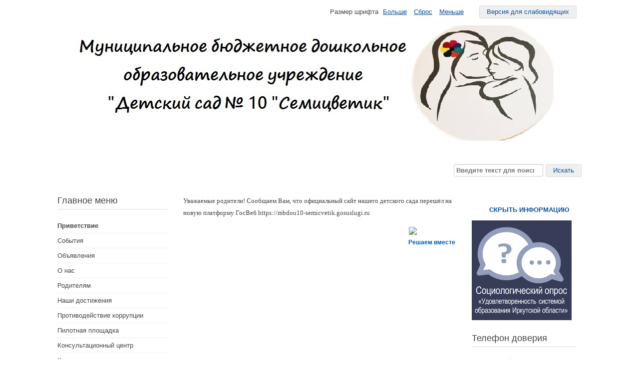

--- FILE ---
content_type: text/html; charset=utf-8
request_url: http://mdou10.uoura.ru/
body_size: 34179
content:
<!DOCTYPE html>
<html lang="ru-ru" dir="ltr">
	<head>
		<meta name="viewport" content="width=device-width, initial-scale=1.0, maximum-scale=3.0, user-scalable=yes"/>
		<meta name="HandheldFriendly" content="true" />
		<meta name="apple-mobile-web-app-capable" content="YES" />
		<meta charset="utf-8" />
	<base href="http://mdou10.uoura.ru/" />
	<meta name="generator" content="Joomla! - Open Source Content Management" />
	<title>Приветствие</title>
	<link href="/templates/mybeez3/favicon.ico" rel="shortcut icon" type="image/vnd.microsoft.icon" />
	<link href="http://mdou10.uoura.ru/index.php/component/search/?id=1&amp;Itemid=101&amp;format=opensearch" rel="search" title="Искать МБДОУ &quot;Детский сад № 10 &quot;Семицветик&quot;" type="application/opensearchdescription+xml" />
	<link href="/plugins/system/jce/css/content.css?badb4208be409b1335b815dde676300e" rel="stylesheet" />
	<link href="/templates/system/css/system.css?5c9c8337256363e5f2e3853c206ce953" rel="stylesheet" />
	<link href="/templates/mybeez3/css/position.css?5c9c8337256363e5f2e3853c206ce953" rel="stylesheet" />
	<link href="/templates/mybeez3/css/layout.css?5c9c8337256363e5f2e3853c206ce953" rel="stylesheet" />
	<link href="/templates/mybeez3/css/print.css?5c9c8337256363e5f2e3853c206ce953" rel="stylesheet" media="print" />
	<link href="/templates/mybeez3/css/general.css?5c9c8337256363e5f2e3853c206ce953" rel="stylesheet" />
	<link href="/templates/mybeez3/css/personal.css?5c9c8337256363e5f2e3853c206ce953" rel="stylesheet" />
	<!--[if IE 7]><link href="/templates/mybeez3/css/ie7only.css?5c9c8337256363e5f2e3853c206ce953" rel="stylesheet" /><![endif]-->
	<script type="application/json" class="joomla-script-options new">{"csrf.token":"bdf6628182a6270b0d5e323fa0ac673e","system.paths":{"root":"","base":""},"joomla.jtext":{"TPL_BEEZ3_ALTOPEN":"\u043e\u0442\u043a\u0440\u044b\u0442","TPL_BEEZ3_ALTCLOSE":"\u0437\u0430\u043a\u0440\u044b\u0442\u043e","TPL_BEEZ3_TEXTRIGHTOPEN":"\u041f\u043e\u043a\u0430\u0437\u0430\u0442\u044c \u0438\u043d\u0444\u043e\u0440\u043c\u0430\u0446\u0438\u044e","TPL_BEEZ3_TEXTRIGHTCLOSE":"\u0421\u043a\u0440\u044b\u0442\u044c \u0438\u043d\u0444\u043e\u0440\u043c\u0430\u0446\u0438\u044e","TPL_BEEZ3_FONTSIZE":"\u0420\u0430\u0437\u043c\u0435\u0440 \u0448\u0440\u0438\u0444\u0442\u0430","TPL_BEEZ3_BIGGER":"\u0411\u043e\u043b\u044c\u0448\u0435","TPL_BEEZ3_RESET":"\u0421\u0431\u0440\u043e\u0441","TPL_BEEZ3_SMALLER":"\u041c\u0435\u043d\u044c\u0448\u0435","TPL_BEEZ3_INCREASE_SIZE":"\u0423\u0432\u0435\u043b\u0438\u0447\u0435\u043d\u0438\u0435 \u0440\u0430\u0437\u043c\u0435\u0440\u0430","TPL_BEEZ3_REVERT_STYLES_TO_DEFAULT":"\u0412\u0435\u0440\u043d\u0443\u0442\u044c \u0441\u0442\u0438\u043b\u0438 \u043f\u043e \u0443\u043c\u043e\u043b\u0447\u0430\u043d\u0438\u044e","TPL_BEEZ3_DECREASE_SIZE":"\u0423\u043c\u0435\u043d\u044c\u0448\u0438\u0442\u044c \u0440\u0430\u0437\u043c\u0435\u0440","TPL_BEEZ3_OPENMENU":"\u0420\u0430\u0441\u043a\u0440\u044b\u0442\u044c \u043c\u0435\u043d\u044e","TPL_BEEZ3_CLOSEMENU":"\u0421\u0432\u0435\u0440\u043d\u0443\u0442\u044c \u043c\u0435\u043d\u044e"}}</script>
	<script src="/media/jui/js/jquery.min.js?5c9c8337256363e5f2e3853c206ce953"></script>
	<script src="/media/jui/js/jquery-noconflict.js?5c9c8337256363e5f2e3853c206ce953"></script>
	<script src="/media/jui/js/jquery-migrate.min.js?5c9c8337256363e5f2e3853c206ce953"></script>
	<script src="/media/system/js/caption.js?5c9c8337256363e5f2e3853c206ce953"></script>
	<script src="/media/system/js/mootools-core.js?5c9c8337256363e5f2e3853c206ce953"></script>
	<script src="/media/system/js/core.js?5c9c8337256363e5f2e3853c206ce953"></script>
	<script src="/media/system/js/mootools-more.js?5c9c8337256363e5f2e3853c206ce953"></script>
	<script src="/media/jui/js/bootstrap.min.js?5c9c8337256363e5f2e3853c206ce953"></script>
	<script src="/templates/mybeez3/javascript/md_stylechanger.js?5c9c8337256363e5f2e3853c206ce953"></script>
	<script src="/templates/mybeez3/javascript/hide.js?5c9c8337256363e5f2e3853c206ce953"></script>
	<script src="/templates/mybeez3/javascript/respond.src.js?5c9c8337256363e5f2e3853c206ce953"></script>
	<script src="/templates/mybeez3/javascript/template.js?5c9c8337256363e5f2e3853c206ce953"></script>
	<!--[if lt IE 9]><script src="/media/jui/js/html5.js?5c9c8337256363e5f2e3853c206ce953"></script><![endif]-->
	<!--[if lt IE 9]><script src="/media/system/js/html5fallback.js?5c9c8337256363e5f2e3853c206ce953"></script><![endif]-->
	<script>
jQuery(window).on('load',  function() {
				new JCaption('img.caption');
			});
	var big        = '72%';
	var small      = '53%';
	var bildauf    = '/templates/mybeez3/images/plus.png';
	var bildzu     = '/templates/mybeez3/images/minus.png';
	var rightopen  = 'Показать информацию';
	var rightclose = 'Скрыть информацию';
	var altopen    = 'открыт';
	var altclose   = 'закрыто';

	</script>

	</head>
	<body id="shadow">
		<div id="all">
			<div id="back">
				<header id="header">
					<div class="logoheader">
						<h1 id="logo">
						</h1>
					</div><!-- end logoheader -->
					<ul class="skiplinks">
						<li><a href="#main" class="u2">Пропустить и перейти к материалам</a></li>
						<li><a href="#nav" class="u2">Перейти к Главной навигации и Войти</a></li>
													<li><a href="#right" class="u2">Перейти к дополнительной информации</a></li>
											</ul>
					<h2 class="unseen">Nav view search</h2>
					<h3 class="unseen">Навигация</h3>
					<div class="search">
	<form action="/index.php" method="post" class="form-inline" role="search">
		<label for="mod-search-searchword95" class="element-invisible">Искать...</label> <input name="searchword" id="mod-search-searchword95" maxlength="200"  class="inputbox search-query input-medium" type="search" placeholder="Введите текст для поиска..." /> <button class="button btn btn-primary" onclick="this.form.searchword.focus();">Искать</button>		<input type="hidden" name="task" value="search" />
		<input type="hidden" name="option" value="com_search" />
		<input type="hidden" name="Itemid" value="101" />
	</form>
</div>

					<div id="line">
						<div id="fontsize"></div>
						<h3 class="unseen">Искать</h3>
						
<!-- <input class="button" type="button" value="Версия для слабовидящих" onclick="javascript: location.href='index.php?template=accessibility'"> -->
<button onclick="javascript: location.href='index.php?template=accessibility'">Версия для слабовидящих</button>
					</div> <!-- end line -->
				</header><!-- end header -->
				<div id="contentarea2">
					<div id="breadcrumbs">
						
					</div>

											<nav class="left1 " id="nav">
									<div class="moduletable">
					<h3>Главное меню</h3>
				<ul class="nav menu mod-list">
<li class="item-101 default current active"><a href="/index.php" >Приветствие</a></li><li class="item-190"><a href="/index.php/sobytiya" >События</a></li><li class="item-191"><a href="/index.php/ob-yavleniya" >Объявления</a></li><li class="item-192 parent"><a href="/index.php/o-nas" >О нас</a></li><li class="item-110 parent"><a href="/index.php/roditelyam" >Родителям</a></li><li class="item-137 parent"><a href="/index.php/nashi-dostizheniya" >Наши достижения</a></li><li class="item-182"><a href="/index.php/antikorruptsionnaya-deyatelnost" >Противодействие коррупции</a></li><li class="item-183 parent"><a href="/index.php/pilotnaya-ploshchadka" >Пилотная площадка</a></li><li class="item-189 parent"><a href="/index.php/konsultatsionnyj-tsentr" >Консультационный центр</a></li><li class="item-120"><a href="/index.php/kompleks" >Комплекс мер по недопущению незаконных сборов денежных средств в ОУ</a></li><li class="item-177"><a href="/index.php/letnyaya-kampaniya" >Летняя кампания</a></li><li class="item-179"><a href="/index.php/munitsipalnye-uslugi" >Муниципальные услуги</a></li><li class="item-194"><a href="/index.php/informatsionnaya-kampaniya-fond-podderzhki-detej-nakhodyashchikhsya-v-trudnoj-zhiznennoj-situatsii" >Информационная кампания Фонд поддержки детей, находящихся в трудной жизненной ситуации</a></li><li class="item-271"><a href="/index.php/organizatsiya-pitaniya-v-oo" >Организация питания в ОО</a></li></ul>
</div>
			<div class="moduletable">
					<h3>Обращения граждан</h3>
				<ul class="nav menu mod-list">
<li class="item-172"><a href="/index.php/obrachenia-gragdan" >Обращения граждан</a></li><li class="item-211"><a href="/index.php/forma-obratnoj-svyazi" >Форма обратной связи</a></li></ul>
</div>
			<div class="moduletable">
					<h3>Безопасность</h3>
				<ul class="nav menu mod-list">
<li class="item-173 parent"><a href="/index.php/informatsionnaya-bezopasnost" >Информационная безопасность</a></li><li class="item-174"><a href="/index.php/dorozhnaya-bezopasnost" >Дорожная безопасность</a></li><li class="item-171"><a href="/index.php/profrabota" >Профилактическая работа</a></li><li class="item-200"><a href="/index.php/ostorozhno-ljod" >Осторожно, лёд!</a></li><li class="item-255"><a href="/index.php/pozharnaya-bezopasnost" >Пожарная безопасность</a></li><li class="item-267"><a href="/index.php/antiterroristicheskaya-bezopasnost" >Профилактика терроризма и экстремизма</a></li><li class="item-268"><a href="/index.php/bezopasnost-na-vode" >Безопасность на воде</a></li><li class="item-270"><a href="/index.php/elektrobezopasnost" >Электробезопасность</a></li></ul>
</div>
			<div class="moduletable">
					<h3>Сведения об ОУ</h3>
				<ul class="nav menu mod-list">
<li class="item-111"><a href="/index.php/osnovnye-svedeniya" >Основные сведения</a></li><li class="item-112"><a href="/index.php/struktura-i-organy-upravleniya" >Структура и органы управления ОУ</a></li><li class="item-113"><a href="/index.php/dokumenty" >Документы</a></li><li class="item-114 parent"><a href="/index.php/obrazovanie" >Образование</a></li><li class="item-116"><a href="/index.php/rukovodstvo" >Руководство</a></li><li class="item-272"><a href="/index.php/pedagogicheskij-sostav" >Педагогический состав</a></li><li class="item-117"><a href="/index.php/mto" >Материально-техническое обеспечение и оснащенность образовательного процесса</a></li><li class="item-118"><a href="/index.php/platnye-obrazovatelnye-uslugi" >Платные образовательные услуги</a></li><li class="item-159"><a href="/index.php/stipendii-i-inie-vidy-materialnoy-podderghki" >Стипендии и иные виды материальной поддержки</a></li><li class="item-119"><a href="/index.php/vakantnye-mesta-dlya-priema" >Вакантные места для приема</a></li><li class="item-165"><a href="/index.php/finansovo-hozyaistvennaya-deyatelnost" >Финансово-хозяйственная деятельность</a></li><li class="item-231"><a href="/index.php/mezhdunarodnoe-sotrudnichestvo" >Международное сотрудничество</a></li><li class="item-232"><a href="/index.php/dostupnaya-sreda" >Доступная среда</a></li><li class="item-233"><a href="/index.php/stipendii-i-mery-podderzhki" >Стипендии и меры поддержки</a></li><li class="item-269"><a href="/index.php/organizatsiya-pitaniya" >Организация питания</a></li><li class="item-115"><a href="/index.php/obrazovatelnye-standarty" >Образовательные стандарты и требования</a></li></ul>
</div>
			<div class="moduletable">
					<h3>Электронная очередь</h3>
				<ul class="nav menu mod-list">
<li class="item-164"><a href="/index.php/elektronnaya-ochered" >Электронная очередь</a></li></ul>
</div>
			<div class="moduletable">
					<h3>Онлайн Детский сад</h3>
				<ul class="nav menu mod-list">
<li class="item-254"><a href="/index.php/virtualnye-ekskursii" >Виртуальные экскурсии</a></li><li class="item-228"><a href="/index.php/konsultatsii-dlya-roditelej" >Рекомендации по режиму в период самоизоляции</a></li><li class="item-229"><a href="/index.php/raspisanie" >Расписание </a></li><li class="item-230"><a href="/index.php/informatsionno-metodicheskie-materialy-dlya-roditelej" >Информационно-методические материалы для родителей</a></li></ul>
</div>
			<div class="moduletable">
					<h3>Капитальный ремонт</h3>
				<ul class="nav menu mod-list">
<li class="item-256"><a href="/index.php/kapitalnyj-remont" >Капитальный ремонт</a></li></ul>
</div>
	
							
							
						</nav><!-- end navi -->
					
					<div id="wrapper" >
						<div id="main">

							
							<div id="system-message-container">
	</div>

							<article class="item-page">

<div class="pull-left"></div>


	


	

			                                                 Уважаемые родители!

             Сообщаем Вам, что официальный сайт нашего детского сада перешёл на новую платформу ГосВеб 

                                 https://mbdou10-semicvetik.gosuslugi.ru                    

<script src='https://pos.gosuslugi.ru/bin/script.min.js'></script> 
<style>
#js-show-iframe-wrapper{position:relative;display:flex;align-items:center;justify-content:center;width:100%;min-width:293px;max-width:100%;background:linear-gradient(138.4deg,#38bafe 26.49%,#2d73bc 79.45%);color:#fff;cursor:pointer}#js-show-iframe-wrapper .pos-banner-fluid *{box-sizing:border-box}#js-show-iframe-wrapper .pos-banner-fluid .pos-banner-btn_2{display:block;width:240px;min-height:56px;font-size:18px;line-height:24px;cursor:pointer;background:#0d4cd3;color:#fff;border:none;border-radius:8px;outline:0}#js-show-iframe-wrapper .pos-banner-fluid .pos-banner-btn_2:hover{background:#1d5deb}#js-show-iframe-wrapper .pos-banner-fluid .pos-banner-btn_2:focus{background:#2a63ad}#js-show-iframe-wrapper .pos-banner-fluid .pos-banner-btn_2:active{background:#2a63ad}@-webkit-keyframes fadeInFromNone{0%{display:none;opacity:0}1%{display:block;opacity:0}100%{display:block;opacity:1}}@keyframes fadeInFromNone{0%{display:none;opacity:0}1%{display:block;opacity:0}100%{display:block;opacity:1}}@font-face{font-family:LatoWebLight;src:url(https://pos.gosuslugi.ru/bin/fonts/Lato/fonts/Lato-Light.woff2) format("woff2"),url(https://pos.gosuslugi.ru/bin/fonts/Lato/fonts/Lato-Light.woff) format("woff"),url(https://pos.gosuslugi.ru/bin/fonts/Lato/fonts/Lato-Light.ttf) format("truetype");font-style:normal;font-weight:400}@font-face{font-family:LatoWeb;src:url(https://pos.gosuslugi.ru/bin/fonts/Lato/fonts/Lato-Regular.woff2) format("woff2"),url(https://pos.gosuslugi.ru/bin/fonts/Lato/fonts/Lato-Regular.woff) format("woff"),url(https://pos.gosuslugi.ru/bin/fonts/Lato/fonts/Lato-Regular.ttf) format("truetype");font-style:normal;font-weight:400}@font-face{font-family:LatoWebBold;src:url(https://pos.gosuslugi.ru/bin/fonts/Lato/fonts/Lato-Bold.woff2) format("woff2"),url(https://pos.gosuslugi.ru/bin/fonts/Lato/fonts/Lato-Bold.woff) format("woff"),url(https://pos.gosuslugi.ru/bin/fonts/Lato/fonts/Lato-Bold.ttf) format("truetype");font-style:normal;font-weight:400}@font-face{font-family:RobotoWebLight;src:url(https://pos.gosuslugi.ru/bin/fonts/Roboto/Roboto-Light.woff2) format("woff2"),url(https://pos.gosuslugi.ru/bin/fonts/Roboto/Roboto-Light.woff) format("woff"),url(https://pos.gosuslugi.ru/bin/fonts/Roboto/Roboto-Light.ttf) format("truetype");font-style:normal;font-weight:400}@font-face{font-family:RobotoWebRegular;src:url(https://pos.gosuslugi.ru/bin/fonts/Roboto/Roboto-Regular.woff2) format("woff2"),url(https://pos.gosuslugi.ru/bin/fonts/Roboto/Roboto-Regular.woff) format("woff"),url(https://pos.gosuslugi.ru/bin/fonts/Roboto/Roboto-Regular.ttf) format("truetype");font-style:normal;font-weight:400}@font-face{font-family:RobotoWebBold;src:url(https://pos.gosuslugi.ru/bin/fonts/Roboto/Roboto-Bold.woff2) format("woff2"),url(https://pos.gosuslugi.ru/bin/fonts/Roboto/Roboto-Bold.woff) format("woff"),url(https://pos.gosuslugi.ru/bin/fonts/Roboto/Roboto-Bold.ttf) format("truetype");font-style:normal;font-weight:400}@font-face{font-family:ScadaWebRegular;src:url(https://pos.gosuslugi.ru/bin/fonts/Scada/Scada-Regular.woff2) format("woff2"),url(https://pos.gosuslugi.ru/bin/fonts/Scada/Scada-Regular.woff) format("woff"),url(https://pos.gosuslugi.ru/bin/fonts/Scada/Scada-Regular.ttf) format("truetype");font-style:normal;font-weight:400}@font-face{font-family:ScadaWebBold;src:url(https://pos.gosuslugi.ru/bin/fonts/Scada/Scada-Bold.woff2) format("woff2"),url(https://pos.gosuslugi.ru/bin/fonts/Scada/Scada-Bold.woff) format("woff"),url(https://pos.gosuslugi.ru/bin/fonts/Scada/Scada-Bold.ttf) format("truetype");font-style:normal;font-weight:400}@font-face{font-family:Geometria;src:url(https://pos.gosuslugi.ru/bin/fonts/Geometria/Geometria.eot);src:url(https://pos.gosuslugi.ru/bin/fonts/Geometria/Geometria.eot?#iefix) format("embedded-opentype"),url(https://pos.gosuslugi.ru/bin/fonts/Geometria/Geometria.woff) format("woff"),url(https://pos.gosuslugi.ru/bin/fonts/Geometria/Geometria.ttf) format("truetype");font-weight:400;font-style:normal}@font-face{font-family:Geometria-ExtraBold;src:url(https://pos.gosuslugi.ru/bin/fonts/Geometria/Geometria-ExtraBold.eot);src:url(https://pos.gosuslugi.ru/bin/fonts/Geometria/Geometria-ExtraBold.eot?#iefix) format("embedded-opentype"),url(https://pos.gosuslugi.ru/bin/fonts/Geometria/Geometria-ExtraBold.woff) format("woff"),url(https://pos.gosuslugi.ru/bin/fonts/Geometria/Geometria-ExtraBold.ttf) format("truetype");font-weight:800;font-style:normal}
</style>

<style>
#js-show-iframe-wrapper{background:var(--pos-banner-fluid-29__background)}#js-show-iframe-wrapper .pos-banner-fluid .pos-banner-btn_2{width:100%;min-height:52px;background:#fff;color:#0b1f33;font-size:16px;font-family:LatoWeb,sans-serif;font-weight:400;padding:0;line-height:1.2}#js-show-iframe-wrapper .pos-banner-fluid .pos-banner-btn_2:active,#js-show-iframe-wrapper .pos-banner-fluid .pos-banner-btn_2:focus,#js-show-iframe-wrapper .pos-banner-fluid .pos-banner-btn_2:hover{background:#e4ecfd}#js-show-iframe-wrapper .bf-29{position:relative;display:grid;grid-template-columns:var(--pos-banner-fluid-29__grid-template-columns);grid-template-rows:var(--pos-banner-fluid-29__grid-template-rows);width:100%;max-width:var(--pos-banner-fluid-29__max-width);box-sizing:border-box;grid-auto-flow:row dense}#js-show-iframe-wrapper .bf-29__decor{background:var(--pos-banner-fluid-29__bg-url) var(--pos-banner-fluid-29__bg-url-position) no-repeat;background-size:cover;background-color:#fff;position:relative}#js-show-iframe-wrapper .bf-29__content{display:flex;flex-direction:column;padding:var(--pos-banner-fluid-29__content-padding);grid-row:var(--pos-banner-fluid-29__content-grid-row);justify-content:center}#js-show-iframe-wrapper .bf-29__text{margin:var(--pos-banner-fluid-29__text-margin);font-size:var(--pos-banner-fluid-29__text-font-size);line-height:1.4;font-family:LatoWeb,sans-serif;font-weight:700;text-align:right;color:#fff}#js-show-iframe-wrapper .bf-29__bottom-wrap{display:flex;flex-direction:row;align-items:center}#js-show-iframe-wrapper .bf-29__logo-wrap{position:absolute;top:var(--pos-banner-fluid-29__logo-wrap-top);right:var(--pos-banner-fluid-29__logo-wrap-right);padding:var(--pos-banner-fluid-29__logo-wrap-padding);border-radius:0 0 8px 0}#js-show-iframe-wrapper .bf-29__logo{width:var(--pos-banner-fluid-29__logo-width);margin-left:1px}#js-show-iframe-wrapper .bf-29__slogan{font-family:LatoWeb,sans-serif;font-weight:700;font-size:var(--pos-banner-fluid-29__slogan-font-size);line-height:1.2;color:#005ca9}#js-show-iframe-wrapper .bf-29__btn-wrap{width:100%;max-width:var(--pos-banner-fluid-29__button-wrap-max-width)}
</style >
<div id='js-show-iframe-wrapper'>
  <div class='pos-banner-fluid bf-29'>

    <div class='bf-29__decor'>
      <div class='bf-29__logo-wrap'>
        <img
          class='bf-29__logo'
          src='https://pos.gosuslugi.ru/bin/banner-fluid/gosuslugi-logo-blue.svg'
          alt='Госуслуги'
        />
        <div class='bf-29__slogan'>Решаем вместе</div >
      </div >
    </div >
    <div class='bf-29__content'>
      <div class='bf-29__text'>
        Не можете записать ребёнка в сад? Хотите рассказать о воспитателях? Знаете, как улучшить питание и занятия?
      </div >

      <div class='bf-29__bottom-wrap'>
        <div class='bf-29__btn-wrap'>
          <!-- pos-banner-btn_2 не удалять; другие классы не добавлять -->
          <button
            class='pos-banner-btn_2'
            type='button'
          >Написать сообщение
          </button >
        </div >
      </div>
    </div >

  </div >
</div >
<script>

(function(){
  "use strict";function ownKeys(e,t){var n=Object.keys(e);if(Object.getOwnPropertySymbols){var r=Object.getOwnPropertySymbols(e);if(t)r=r.filter(function(t){return Object.getOwnPropertyDescriptor(e,t).enumerable});n.push.apply(n,r)}return n}function _objectSpread(e){for(var t=1;t<arguments.length;t++){var n=null!=arguments[t]?arguments[t]:{};if(t%2)ownKeys(Object(n),true).forEach(function(t){_defineProperty(e,t,n[t])});else if(Object.getOwnPropertyDescriptors)Object.defineProperties(e,Object.getOwnPropertyDescriptors(n));else ownKeys(Object(n)).forEach(function(t){Object.defineProperty(e,t,Object.getOwnPropertyDescriptor(n,t))})}return e}function _defineProperty(e,t,n){if(t in e)Object.defineProperty(e,t,{value:n,enumerable:true,configurable:true,writable:true});else e[t]=n;return e}var POS_PREFIX_29="--pos-banner-fluid-29__",posOptionsInitialBanner29={background:"linear-gradient(#2d73bc 26.49%,#38bafe 79.45%)","grid-template-columns":"100%","grid-template-rows":"292px auto","max-width":"100%","text-font-size":"20px","text-margin":"0 0 24px 0","button-wrap-max-width":"100%","bg-url":"url('https://pos.gosuslugi.ru/bin/banner-fluid/25/banner-fluid-bg-25-2.svg')","bg-url-position":"center bottom","content-padding":"24px","content-grid-row":"0","logo-wrap-padding":"16px 12px 12px","logo-width":"65px","logo-wrap-top":"0","logo-wrap-right":"0","slogan-font-size":"12px"},setStyles=function(e,t){var n=arguments.length>2&&void 0!==arguments[2]?arguments[2]:POS_PREFIX_29;Object.keys(e).forEach(function(r){t.style.setProperty(n+r,e[r])})},removeStyles=function(e,t){var n=arguments.length>2&&void 0!==arguments[2]?arguments[2]:POS_PREFIX_29;Object.keys(e).forEach(function(e){t.style.removeProperty(n+e)})};function changePosBannerOnResize(){var e=document.documentElement,t=_objectSpread({},posOptionsInitialBanner29),n=document.getElementById("js-show-iframe-wrapper"),r=n?n.offsetWidth:document.body.offsetWidth;if(r>308)t["bg-url"]="url('https://pos.gosuslugi.ru/bin/banner-fluid/25/banner-fluid-bg-25-1.svg')",t["bg-url-position"]="center calc(100% + 22px)";if(r>340)t["button-wrap-max-width"]="206px";if(r>568)t["grid-template-columns"]="1fr 292px",t["grid-template-rows"]="100%",t["content-grid-row"]="1",t["content-padding"]="32px 24px",t["bg-url"]="url('https://pos.gosuslugi.ru/bin/banner-fluid/25/banner-fluid-bg-25-2.svg')",t["bg-url-position"]="center bottom";if(r>610)t["bg-url"]="url('https://pos.gosuslugi.ru/bin/banner-fluid/25/banner-fluid-bg-25-1.svg')",t["bg-url-position"]="calc(50% + 29px) calc(100% + 25px)";if(r>782)t["grid-template-columns"]="1fr 400px";if(r>820)t["grid-template-columns"]="1fr 420px",t["bg-url-position"]="center -12px";if(r>1098)t["grid-template-columns"]="1fr 557px",t["text-font-size"]="28px",t["content-padding"]="32px 32px 32px 50px",t["logo-width"]="78px",t["slogan-font-size"]="15px",t["logo-wrap-padding"]="20px 16px 16px";if(r>1300)t["content-padding"]="32px 40px 32px 140px",t["bg-url-position"]="center calc(100% + 33px)";if(r>1422)t["max-width"]="1422px",t["grid-template-columns"]="1fr 720px",t["text-font-size"]="32px",t.background="linear-gradient(90deg, #2d73bc 5.49%,#38bafe 59.45%, #ffffff 60%)";setStyles(t,e)}changePosBannerOnResize(),window.addEventListener("resize",changePosBannerOnResize),window.onunload=function(){var e=document.documentElement,t=_objectSpread({},posOptionsInitialBanner29);window.removeEventListener("resize",changePosBannerOnResize),removeStyles(t,e)};
})()
</script>
 <script>Widget("https://pos.gosuslugi.ru/form", 283589)</script>
<p><img src="/images/EliseevaVM.jpg" alt="EliseevaVM" style="margin-right: 10px; float: left;" width="200" height="280" /></p>
<p style="text-align: center;"><em><span style="font-family: andale mono, times; font-size: 12pt;">Уважаемые родители, педагоги и просто гости сайта!</span></em></p>
<p style="text-align: justify;"><span style="font-family: andale mono, times;"><em><span style="font-size: 12pt;">Наш сайт создан с целью ознакомления с жизнью детей в детском саду. В нашем дошкольном учреждении нет равнодушных сотрудников, поэтому мы создаём благоприятные условия для полноценного проживания дошкольниками детства, формируем базовую культуру личности ребенка, всесторонне развиваем в соответствии с индивидуальными и возрастными особенностями, готовим к школе и к жизни в современном обществе.</span></em></span></p>
<h5 style="text-align: right;"><span style="font-size: 12pt;"><em><span style="font-family: andale mono, times;">Вероника Михайловна Елисеева,</span></em></span></h5>
<h5 style="text-align: right;"><span style="font-size: 12pt;"><em><span style="font-family: andale mono, times;">&nbsp;заведующая МБДОУ</span></em></span></h5>
<p>&nbsp;</p>
<p>&nbsp;</p>
<p>&nbsp;</p>
<p style="text-align: left;"><span style="font-size: 14pt; font-family: 'times new roman', times;"><strong>Детский сад открыт в 1962 году в приспособленном здании, в 1972 г. пристроено здание под проектную мощность 6 групп.&nbsp;</strong></span></p>
<p style="text-align: left;"><span style="font-size: 14pt; font-family: 'times new roman', times;"><strong>Юридический адрес:</strong> 665492, Иркутская область, Усольский район, п.Тельма, ул.3-я Советская, 1 А</span></p>
<p style="text-align: left;"><span style="font-size: 14pt; font-family: 'times new roman', times;"><strong>Телефон:</strong> 8(39543) 22-2-88</span></p>
<p style="text-align: left;"><span style="font-size: 14pt; font-family: 'times new roman', times;"><strong>E-mail:&nbsp;</strong><a href="http://mdou23.uoura.ru/index.php/%3Ca%20href="></a><a href="mailto:MDOUN23@rambler.ru"></a><a href="mailto:MDOUN23@rambler.ru">mdouov10@mail.ru</a></span></p>
<p style="text-align: left;"><span style="font-size: 14pt; font-family: 'times new roman', times;">Детский сад работает пять дней в неделю с понедельника по пятницу.</span></p>
<p style="text-align: left;"><span style="font-size: 14pt; font-family: 'times new roman', times;"><strong>Режим работы 12 часовой:</strong> с 7.00 до 19.00, в предпраздничные дни до 18.00.</span></p>
<p style="text-align: left;"><span style="font-size: 14pt; font-family: 'times new roman', times;">Выходные дни - суббота, воскресенье, праздничные дни.</span></p>
<p style="text-align: left;"><span style="font-size: 14pt; font-family: 'times new roman', times;"><strong>Учредитель -&nbsp;</strong>Комитет по образованию Усольского муниципального района Иркутской области</span></p>
<p style="text-align: left;"><span style="font-size: 14pt; font-family: 'times new roman', times;"><strong>Председатель Комитета по образованию Усольского района </strong>-&nbsp;Татарникова Нина Григорьевна</span></p>
<p style="text-align: left;"><span style="font-size: 14pt; font-family: 'times new roman', times;">Юридический/почтовый адрес: 665479, Иркутская область, р.п. Белореченский, здание 100, Белореченское муниципальное образование Усольский муниципальный район</span></p>
<p style="text-align: left;"><span style="font-size: 14pt; font-family: 'times new roman', times;">E-mail:&nbsp;<a href="mailto:komitet@uoura.ru"></a><a href="mailto:komitet@uoura.ru">komitet@uoura.ru</a>,&nbsp;сайт&nbsp;<a href="http://uoura.ru/"></a><a href="http://uoura.ru" target="_blank" rel="noopener">http://uoura.ru</a></span></p>
<p style="text-align: left;"><span style="font-size: 14pt; font-family: 'times new roman', times;">Часы работы: с 8.00 до 17.00. Перерыв на обед с 12.00 до 13.00.</span></p>
<p style="text-align: left;"><span style="font-size: 14pt; font-family: 'times new roman', times;"><strong>Телефоны:</strong><br />• 8 (39543) 3-60-75 - приемная Комитета по образованию Усольского района <br />• 8 (39543) 3-60-74, 3-60-72 - МБУ «Центр развития образования Усольского района»</span></p>
<p>&nbsp;</p>
<p style="text-align: justify;"><span style="font-size: 12pt;">Подробности, а также телефоны "горячих линий" для обращения по фактам незаконных сборов денежных средств Вы можете узнать по телефонам, указанным в разделе <a href="/index.php/o-nas/kontakty">контакты.</a></span></p>
<p>&nbsp;</p>
<p>&nbsp;</p>
<p style="text-align: center;">&nbsp;</p>
<p><a href="http://www.edu.ru"><img src="/images/ROFP.jpg" alt="ROFP" style="margin-bottom: 10px; display: block; margin-left: auto; margin-right: auto;" width="297" height="44" /></a></p>
<p>&nbsp;</p>
<p>&nbsp;</p> 				</article>


						</div><!-- end main -->
					</div><!-- end wrapper -->

											<div id="close">
							<a href="#" onclick="auf('right')">
							<span id="bild">
								Скрыть информацию							</span>
							</a>
						</div>

						<aside id="right">
							<h2 class="unseen">Дополнительная информация</h2>
							
									<div class="moduletable">
				

<div class="custom"  >
	<p>&nbsp;</p>
<p>&nbsp;</p>
<p><a href="https://uso.coko38.ru/" target="_blank" rel="noopener"><img src="/images/БаннерСоцОпрос24.png" width="200" height="200" alt="БаннерСоцОпрос24" /></a></p></div>
</div>
			<div class="moduletable">
					<h3>Телефон доверия</h3>
				

<div class="custom"  >
	<p><a href="/images/ТДбаннер.jpg" target="_blank"><img src="/images/ТДбаннер.jpg" width="200" height="114" alt="ТДбаннер" /></a></p></div>
</div>
			<div class="moduletable">
					<h3>Министерство просвещения Российской Федерации</h3>
				

<div class="custom"  >
	<p><a href="https://edu.gov.ru/" target="_blank" rel="noopener"><img src="/images/МинПросРФ.jpg" alt="МинПросРФ" width="150" height="113" /></a></p></div>
</div>
			<div class="moduletable">
					<h3>Министерство науки и высшего образования Российской Федерации</h3>
				

<div class="custom"  >
	<p><a href="https://minobrnauki.gov.ru/?&amp;&amp;ysclid=l1q4dtimy1" target="_blank" rel="noopener"><img src="/images/банерМинНауки_и_ВысшегоОбрРФ.jpg" alt="банерМинНауки и ВысшегоОбрРФ" width="150" /></a></p></div>
</div>
			<div class="moduletable">
				

<div class="custom"  >
	<p><a href="https://38.gorodsreda.ru/?utm_medium=site&amp;utm_source=cur38" target="_blank" rel="noopener"><img src="/images/4.webp" alt="4" width="200" height="300" /></a></p></div>
</div>
			<div class="moduletable">
					<h3>Мультстудия "Семицветик"</h3>
				

<div class="custom"  >
	<p><a href="/index.php/roditelyam/multstudiya-semitsvetik" target="_blank" rel="noopener"><img src="/images/мультстудия.jpg" alt="мультстудия" width="200" height="188" /></a></p></div>
</div>
	
							
						</aside><!-- end right -->
					
					
					<div class="wrap"></div>
				</div> <!-- end contentarea -->
			</div><!-- back -->
		</div><!-- all -->

		<div id="footer-outer">
			
			<div id="footer-sub">
				<footer id="footer">
					
				</footer><!-- end footer -->
			</div>
		</div>
		
	</body>
</html>
